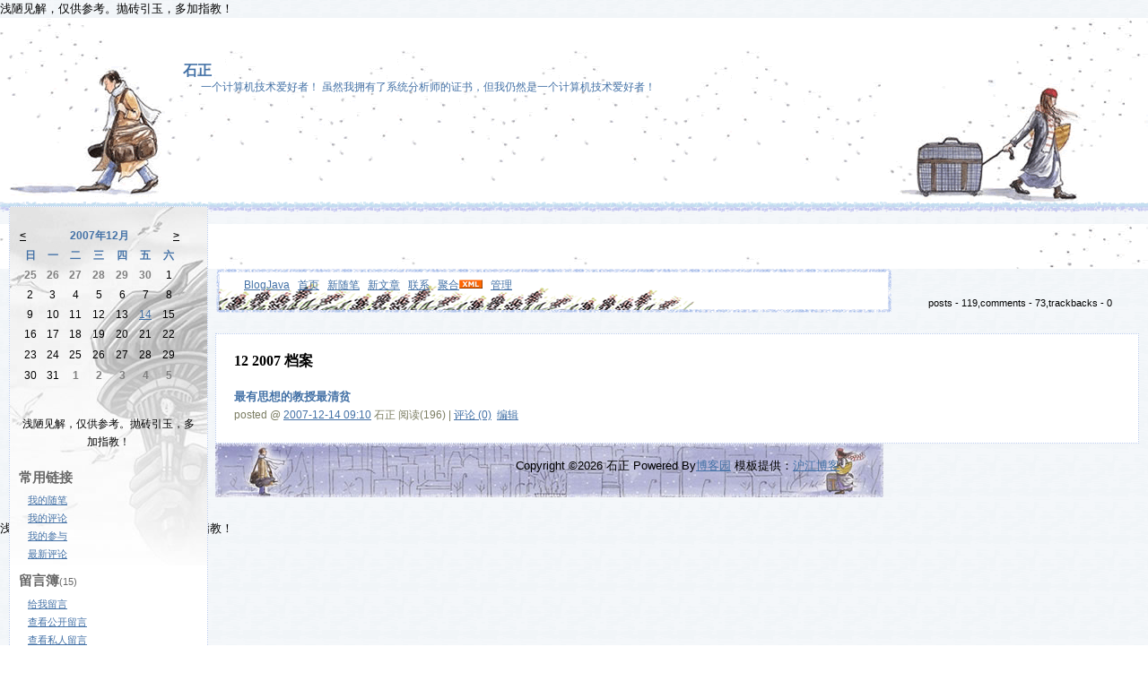

--- FILE ---
content_type: text/html; charset=utf-8
request_url: http://www.blogjava.net/redalart/archive/2007/12.html
body_size: 6113
content:
<!DOCTYPE HTML PUBLIC "-//W3C//DTD HTML 4.01 Transitional//EN">
<html>
<head id="Head"><title>
	 2007年12月 随笔档案 - 石正 - BlogJava
</title><meta http-equiv="Content-Type" content="text/html; charset=utf-8" /><meta id="metaKeywords" name="keywords" content="java,j2ee,博客,blog,java blog,blogjava" /><link type="text/css" rel="stylesheet" href="/css/common.css" /><link id="MainCss" type="text/css" rel="stylesheet" href="http://www.blogjava.net/Skins/Valentine/style.css" /><link id="SecondaryCss" type="text/css" rel="stylesheet" href="http://www.blogjava.net/redalart/customcss.aspx" /><link id="RSSLink" title="RSS" type="application/rss+xml" rel="alternate" href="http://www.blogjava.net/redalart/rss.aspx" /></head>
<body>
    <form name="Form1" method="post" action="12.html" id="Form1">
<div>
<input type="hidden" name="__EVENTTARGET" id="__EVENTTARGET" value="" />
<input type="hidden" name="__EVENTARGUMENT" id="__EVENTARGUMENT" value="" />
<input type="hidden" name="__VIEWSTATE" id="
__VIEWSTATE" value="" />
</div>

<script type="text/javascript">
//<![CDATA[
var theForm = document.forms['Form1'];
if (!theForm) {
    theForm = document.Form1;
}
function __doPostBack(eventTarget, eventArgument) {
    if (!theForm.onsubmit || (theForm.onsubmit() != false)) {
        theForm.__EVENTTARGET.value = eventTarget;
        theForm.__EVENTARGUMENT.value = eventArgument;
        theForm.submit();
    }
}
//]]>
</script>


        浅陋见解，仅供参考。抛砖引玉，多加指教！
<!--done-->
<TABLE cellpadding="0" cellspacing="0" border="0" align="center" width="100%">
<TR>
	<TD width=184 background="/skins/Valentine/images/banner1.gif"></TD>
	<TD background="/skins/Valentine/images/banner.gif">
<!--done-->
<div class="header">
	<div class="headerText">
		<a id="Header1_HeaderTitle" class="headermaintitle" href="http://www.blogjava.net/redalart/">石正</a><br>
		<span style="font-size:12px;color:#4371A6;padding-left:20;">一个计算机技术爱好者！
虽然我拥有了系统分析师的证书，但我仍然是一个计算机技术爱好者！</span>
	</div>
</div>
</TD>
	<TD width=295 background="/skins/Valentine/images/banner2.gif"></TD>
</TR>
</TABLE>
<div id="mylinks">
<!--done-->
<a id="MyLinks1_HomeLink" class="menu" href="http://www.blogjava.net/">BlogJava</a>&nbsp;&nbsp;&nbsp;<a id="MyLinks1_MyHomeLink" class="mainmenu" href="http://www.blogjava.net/redalart/">首页</a>&nbsp;&nbsp;&nbsp;<a id="MyLinks1_NewPostLink" class="mainmenu" href="http://www.blogjava.net/redalart/admin/EditPosts.aspx?opt=1">新随笔</a>&nbsp;&nbsp;&nbsp;<a id="MyLinks1_NewArticleLink" class="mainmenu" href="/EnterMyBlog.aspx?NewArticle=1">新文章</a>&nbsp;&nbsp;&nbsp;<a id="MyLinks1_ContactLink" accesskey="9" class="mainmenu" href="http://www.blogjava.net/redalart/contact.aspx?id=1">联系</a>&nbsp;&nbsp;&nbsp;<a id="MyLinks1_Syndication" class="mainmenu" href="http://www.blogjava.net/redalart/rss">聚合</a><a id="MyLinks1_XMLLink" href="http://www.blogjava.net/redalart/rss"><img src="http://www.blogjava.net/images/xml.gif" style="border-width:0px;" /></a>&nbsp;&nbsp;&nbsp;<a id="MyLinks1_Admin" class="menu" href="http://www.blogjava.net/redalart/admin/EditPosts.aspx">管理</a>
</div>
<div id="mytopmenu">
	
		<DIV id="mystats">
			
<!--done-->
<div class="blogStats">
posts - 119,comments - 73,trackbacks - 0

</div></DIV>
	
</div>
<div id="leftcontent" style="display:none">
	
		<DIV id="leftcontentcontainer">
			<table id="Calendar1_entryCal" class="Cal" cellspacing="0" cellpadding="0" title="Calendar" border="0" style="border-width:1px;border-style:solid;border-collapse:collapse;border:0px">
	<tr><td colspan="7" style="background-color:Transparent;"><table class="CalTitle" cellspacing="0" border="0" style="width:100%;border-collapse:collapse;">
		<tr><td class="CalNextPrev" style="width:15%;"><a href="javascript:__doPostBack('Calendar1$entryCal','V2861')" style="color:Black" title="Go to the previous month">&lt;</a></td><td align="center" style="width:70%;">2007年12月</td><td class="CalNextPrev" align="right" style="width:15%;"><a href="javascript:__doPostBack('Calendar1$entryCal','V2922')" style="color:Black" title="Go to the next month">&gt;</a></td></tr>
	</table></td></tr><tr><th class="CalDayHeader" align="center" abbr="日" scope="col">日</th><th class="CalDayHeader" align="center" abbr="一" scope="col">一</th><th class="CalDayHeader" align="center" abbr="二" scope="col">二</th><th class="CalDayHeader" align="center" abbr="三" scope="col">三</th><th class="CalDayHeader" align="center" abbr="四" scope="col">四</th><th class="CalDayHeader" align="center" abbr="五" scope="col">五</th><th class="CalDayHeader" align="center" abbr="六" scope="col">六</th></tr><tr><td class="CalOtherMonthDay" align="center" style="width:14%;">25</td><td class="CalOtherMonthDay" align="center" style="width:14%;">26</td><td class="CalOtherMonthDay" align="center" style="width:14%;">27</td><td class="CalOtherMonthDay" align="center" style="width:14%;">28</td><td class="CalOtherMonthDay" align="center" style="width:14%;">29</td><td class="CalOtherMonthDay" align="center" style="width:14%;">30</td><td class="CalWeekendDay" align="center" style="width:14%;">1</td></tr><tr><td class="CalWeekendDay" align="center" style="width:14%;">2</td><td align="center" style="width:14%;">3</td><td align="center" style="width:14%;">4</td><td align="center" style="width:14%;">5</td><td align="center" style="width:14%;">6</td><td align="center" style="width:14%;">7</td><td class="CalWeekendDay" align="center" style="width:14%;">8</td></tr><tr><td class="CalWeekendDay" align="center" style="width:14%;">9</td><td align="center" style="width:14%;">10</td><td align="center" style="width:14%;">11</td><td align="center" style="width:14%;">12</td><td align="center" style="width:14%;">13</td><td align="center" style="width:14%;"><a href="http://www.blogjava.net/redalart/archive/2007/12/14.html"><u>14</u></a></td><td class="CalWeekendDay" align="center" style="width:14%;">15</td></tr><tr><td class="CalWeekendDay" align="center" style="width:14%;">16</td><td align="center" style="width:14%;">17</td><td align="center" style="width:14%;">18</td><td align="center" style="width:14%;">19</td><td align="center" style="width:14%;">20</td><td align="center" style="width:14%;">21</td><td class="CalWeekendDay" align="center" style="width:14%;">22</td></tr><tr><td class="CalWeekendDay" align="center" style="width:14%;">23</td><td align="center" style="width:14%;">24</td><td align="center" style="width:14%;">25</td><td align="center" style="width:14%;">26</td><td align="center" style="width:14%;">27</td><td align="center" style="width:14%;">28</td><td class="CalWeekendDay" align="center" style="width:14%;">29</td></tr><tr><td class="CalWeekendDay" align="center" style="width:14%;">30</td><td align="center" style="width:14%;">31</td><td class="CalOtherMonthDay" align="center" style="width:14%;">1</td><td class="CalOtherMonthDay" align="center" style="width:14%;">2</td><td class="CalOtherMonthDay" align="center" style="width:14%;">3</td><td class="CalOtherMonthDay" align="center" style="width:14%;">4</td><td class="CalOtherMonthDay" align="center" style="width:14%;">5</td></tr>
</table>
<br>
			
<!--done-->
<div class="newsItem">
	浅陋见解，仅供参考。抛砖引玉，多加指教！
</div>

			
<h3>常用链接</h3>
<ul>
		<li><a id="SingleColumn1_ctl00_repeaterLinks_ctl01_lnkLinkItem" href="http://www.blogjava.net/redalart/MyPosts.html">我的随笔</a></li>
	
		<li><a id="SingleColumn1_ctl00_repeaterLinks_ctl02_lnkLinkItem" href="http://www.blogjava.net/redalart/MyComments.html">我的评论</a></li>
	
		<li><a id="SingleColumn1_ctl00_repeaterLinks_ctl03_lnkLinkItem" href="http://www.blogjava.net/redalart/OtherPosts.html">我的参与</a></li>
	
		<li><a id="SingleColumn1_ctl00_repeaterLinks_ctl04_lnkLinkItem" href="http://www.blogjava.net/redalart/RecentComments.html">最新评论</a></li>
	</ul>
<H3>留言簿<span style="font-size:11px;font-weight:normal;">(15)</span></H3>
<ul>
	<li>
		<a id="SingleColumn1_ctl01_lnkMessages" href="http://www.blogjava.net/redalart/Contact.aspx?id=1">给我留言</a>
	<li>
		<a id="SingleColumn1_ctl01_lnkPublicMsgView" href="http://www.blogjava.net/redalart/default.aspx?opt=msg">查看公开留言</a>
	<li>
		<a id="SingleColumn1_ctl01_lnkPrivateMsgView" href="http://www.blogjava.net/redalart/admin/MyMessages.aspx">查看私人留言</a>
	</li>
</ul>

<H3>我参与的团队</H3>
<div class="RecentComment">
	
			<ul style="word-break:break-all">
		
			<li>
				<a id="SingleColumn1_ctl02_TeamList_ctl01_lnkTeam" href="http://zzJava.blogjava.net">郑州Java小组(0/0)</a>
			</li>
		
			</ul>
		
</div>

<!--done-->

		<h1 class = "catListTitle">随笔档案</h1>
		
				<ul class = "catList">
			
				<li class = "catListItem"> <a id="SingleColumn1_Categories_CatList_ctl00_LinkList_ctl01_Link" class="listitem" href="http://www.blogjava.net/redalart/archive/2009/01.html">2009年1月 (1)</a></li>
			
				<li class = "catListItem"> <a id="SingleColumn1_Categories_CatList_ctl00_LinkList_ctl02_Link" class="listitem" href="http://www.blogjava.net/redalart/archive/2008/06.html">2008年6月 (2)</a></li>
			
				<li class = "catListItem"> <a id="SingleColumn1_Categories_CatList_ctl00_LinkList_ctl03_Link" class="listitem" href="http://www.blogjava.net/redalart/archive/2008/04.html">2008年4月 (3)</a></li>
			
				<li class = "catListItem"> <a id="SingleColumn1_Categories_CatList_ctl00_LinkList_ctl04_Link" class="listitem" href="http://www.blogjava.net/redalart/archive/2008/03.html">2008年3月 (1)</a></li>
			
				<li class = "catListItem"> <a id="SingleColumn1_Categories_CatList_ctl00_LinkList_ctl05_Link" class="listitem" href="http://www.blogjava.net/redalart/archive/2008/02.html">2008年2月 (1)</a></li>
			
				<li class = "catListItem"> <a id="SingleColumn1_Categories_CatList_ctl00_LinkList_ctl06_Link" class="listitem" href="http://www.blogjava.net/redalart/archive/2008/01.html">2008年1月 (2)</a></li>
			
				<li class = "catListItem"> <a id="SingleColumn1_Categories_CatList_ctl00_LinkList_ctl07_Link" class="listitem" href="http://www.blogjava.net/redalart/archive/2007/12.html">2007年12月 (1)</a></li>
			
				<li class = "catListItem"> <a id="SingleColumn1_Categories_CatList_ctl00_LinkList_ctl08_Link" class="listitem" href="http://www.blogjava.net/redalart/archive/2007/11.html">2007年11月 (3)</a></li>
			
				<li class = "catListItem"> <a id="SingleColumn1_Categories_CatList_ctl00_LinkList_ctl09_Link" class="listitem" href="http://www.blogjava.net/redalart/archive/2007/10.html">2007年10月 (2)</a></li>
			
				<li class = "catListItem"> <a id="SingleColumn1_Categories_CatList_ctl00_LinkList_ctl10_Link" class="listitem" href="http://www.blogjava.net/redalart/archive/2007/09.html">2007年9月 (3)</a></li>
			
				<li class = "catListItem"> <a id="SingleColumn1_Categories_CatList_ctl00_LinkList_ctl11_Link" class="listitem" href="http://www.blogjava.net/redalart/archive/2007/08.html">2007年8月 (2)</a></li>
			
				<li class = "catListItem"> <a id="SingleColumn1_Categories_CatList_ctl00_LinkList_ctl12_Link" class="listitem" href="http://www.blogjava.net/redalart/archive/2007/07.html">2007年7月 (7)</a></li>
			
				<li class = "catListItem"> <a id="SingleColumn1_Categories_CatList_ctl00_LinkList_ctl13_Link" class="listitem" href="http://www.blogjava.net/redalart/archive/2007/06.html">2007年6月 (2)</a></li>
			
				<li class = "catListItem"> <a id="SingleColumn1_Categories_CatList_ctl00_LinkList_ctl14_Link" class="listitem" href="http://www.blogjava.net/redalart/archive/2007/05.html">2007年5月 (1)</a></li>
			
				<li class = "catListItem"> <a id="SingleColumn1_Categories_CatList_ctl00_LinkList_ctl15_Link" class="listitem" href="http://www.blogjava.net/redalart/archive/2007/04.html">2007年4月 (4)</a></li>
			
				<li class = "catListItem"> <a id="SingleColumn1_Categories_CatList_ctl00_LinkList_ctl16_Link" class="listitem" href="http://www.blogjava.net/redalart/archive/2007/03.html">2007年3月 (5)</a></li>
			
				<li class = "catListItem"> <a id="SingleColumn1_Categories_CatList_ctl00_LinkList_ctl17_Link" class="listitem" href="http://www.blogjava.net/redalart/archive/2007/01.html">2007年1月 (1)</a></li>
			
				<li class = "catListItem"> <a id="SingleColumn1_Categories_CatList_ctl00_LinkList_ctl18_Link" class="listitem" href="http://www.blogjava.net/redalart/archive/2006/12.html">2006年12月 (1)</a></li>
			
				<li class = "catListItem"> <a id="SingleColumn1_Categories_CatList_ctl00_LinkList_ctl19_Link" class="listitem" href="http://www.blogjava.net/redalart/archive/2006/11.html">2006年11月 (1)</a></li>
			
				<li class = "catListItem"> <a id="SingleColumn1_Categories_CatList_ctl00_LinkList_ctl20_Link" class="listitem" href="http://www.blogjava.net/redalart/archive/2006/10.html">2006年10月 (2)</a></li>
			
				<li class = "catListItem"> <a id="SingleColumn1_Categories_CatList_ctl00_LinkList_ctl21_Link" class="listitem" href="http://www.blogjava.net/redalart/archive/2006/09.html">2006年9月 (5)</a></li>
			
				<li class = "catListItem"> <a id="SingleColumn1_Categories_CatList_ctl00_LinkList_ctl22_Link" class="listitem" href="http://www.blogjava.net/redalart/archive/2006/08.html">2006年8月 (3)</a></li>
			
				<li class = "catListItem"> <a id="SingleColumn1_Categories_CatList_ctl00_LinkList_ctl23_Link" class="listitem" href="http://www.blogjava.net/redalart/archive/2006/07.html">2006年7月 (16)</a></li>
			
				<li class = "catListItem"> <a id="SingleColumn1_Categories_CatList_ctl00_LinkList_ctl24_Link" class="listitem" href="http://www.blogjava.net/redalart/archive/2006/06.html">2006年6月 (38)</a></li>
			
				<li class = "catListItem"> <a id="SingleColumn1_Categories_CatList_ctl00_LinkList_ctl25_Link" class="listitem" href="http://www.blogjava.net/redalart/archive/2006/05.html">2006年5月 (12)</a></li>
			
				</ul>
			
	
		<h1 class = "catListTitle">文章档案</h1>
		
				<ul class = "catList">
			
				<li class = "catListItem"> <a id="SingleColumn1_Categories_CatList_ctl01_LinkList_ctl01_Link" class="listitem" href="http://www.blogjava.net/redalart/archives/2009/01.html">2009年1月 (3)</a></li>
			
				<li class = "catListItem"> <a id="SingleColumn1_Categories_CatList_ctl01_LinkList_ctl02_Link" class="listitem" href="http://www.blogjava.net/redalart/archives/2006/07.html">2006年7月 (1)</a></li>
			
				<li class = "catListItem"> <a id="SingleColumn1_Categories_CatList_ctl01_LinkList_ctl03_Link" class="listitem" href="http://www.blogjava.net/redalart/archives/2006/06.html">2006年6月 (1)</a></li>
			
				</ul>
			
	


<script language="JavaScript">
function SearchGoogle(key,evt,site)
		{
			if(evt.keyCode==13 || evt.keyCode==0 || evt.type =='click')
			{
				key.focus();
				var keystr = encodeURIComponent(key.value);
				url = "http://www.google.com/search?q=";
				url = url+keystr;
				url += "&ie=UTF-8&oe=GB2312&hl=zh-CN&domains="+site+"&sitesearch="+site;
				window.location=url;
				return false;
			}
		}
</script>
<H3>搜索</H3>
<ul>
	<li>
		<li><input style="WIDTH: 130px" type="text" name="q" id="q" onkeydown="return SearchGoogle(document.getElementById('q'),event,'www.blogjava.net/redalart')">&nbsp;<input onclick="SearchGoogle(document.getElementById('q'),event,'www.blogjava.net/redalart')" type="button" value="搜索" name="sa">
	</li>
</ul>

<h3>最新评论
	<a id="SingleColumn1__1e84384_RSSHyperlink1" href="http://www.blogjava.net/redalart/CommentsRSS.aspx"><img src="/images/xml.gif" style="border-width:0px;" /></a></h3>
<div class="RecentComment">
	
			<ul>
		
			<li style="word-break:break-all">
				<a id="SingleColumn1__1e84384_CommentList_ctl01_Hyperlink1" href="http://www.blogjava.net/redalart/archive/2015/11/24/155485.html#428352">1. re: vc++实现avi文件的操作 </a>
			</li>
			<li style="word-break:break-all">
				评论内容较长,点击标题查看
			</li>
			<li style="text-align:right;margin-right:4px">
				--wodeball</li>
		
			<li style="word-break:break-all">
				<a id="SingleColumn1__1e84384_CommentList_ctl02_Hyperlink1" href="http://www.blogjava.net/redalart/archive/2015/11/24/155485.html#428349">2. re: vc++实现avi文件的操作 </a>
			</li>
			<li style="word-break:break-all">
				纯属误导呀。。。。。不够完整
			</li>
			<li style="text-align:right;margin-right:4px">
				--wodeball</li>
		
			<li style="word-break:break-all">
				<a id="SingleColumn1__1e84384_CommentList_ctl03_Hyperlink1" href="http://www.blogjava.net/redalart/archive/2014/04/24/155485.html#412892">3. re: vc++实现avi文件的操作 </a>
			</li>
			<li style="word-break:break-all">
				FindFile 与合并 应该放在2个函数里   
			</li>
			<li style="text-align:right;margin-right:4px">
				--学习</li>
		
			<li style="word-break:break-all">
				<a id="SingleColumn1__1e84384_CommentList_ctl04_Hyperlink1" href="http://www.blogjava.net/redalart/archive/2012/05/09/155485.html#377653">4. re: vc++实现avi文件的操作 [未登录]</a>
			</li>
			<li style="word-break:break-all">
				有源代码吗??qq:603552120
			</li>
			<li style="text-align:right;margin-right:4px">
				--su</li>
		
			<li style="word-break:break-all">
				<a id="SingleColumn1__1e84384_CommentList_ctl05_Hyperlink1" href="http://www.blogjava.net/redalart/archive/2012/04/01/155485.html#373213">5. re: vc++实现avi文件的操作 </a>
			</li>
			<li style="word-break:break-all">
				非常好的文章，谢谢，辛苦了！
			</li>
			<li style="text-align:right;margin-right:4px">
				--Jia</li>
		
			</ul>
		
</div>

<h3>阅读排行榜</h3>
<div class="RecentComment">
	
			<ul style="word-break:break-all">
		
			<li>
				<a id="SingleColumn1__85cb56_TopList_ctl01_Hyperlink1" href="http://www.blogjava.net/redalart/archive/2006/12/26/90017.html">1. 将ANSI转换到Unicode    将Unicode转换到ANSI   (13405)</a>
			</li>
		
			<li>
				<a id="SingleColumn1__85cb56_TopList_ctl02_Hyperlink1" href="http://www.blogjava.net/redalart/archive/2007/04/18/111502.html">2. C++中，CTime 与  CString转换(12980)</a>
			</li>
		
			<li>
				<a id="SingleColumn1__85cb56_TopList_ctl03_Hyperlink1" href="http://www.blogjava.net/redalart/archive/2007/10/24/155485.html">3. vc++实现avi文件的操作 (7604)</a>
			</li>
		
			<li>
				<a id="SingleColumn1__85cb56_TopList_ctl04_Hyperlink1" href="http://www.blogjava.net/redalart/archive/2006/06/26/55107.html">4. 几个郑州书店或卖书的地方(6311)</a>
			</li>
		
			<li>
				<a id="SingleColumn1__85cb56_TopList_ctl05_Hyperlink1" href="http://www.blogjava.net/redalart/archive/2006/05/23/47594.html">5. 目前常用的获取DEM 数据的方法有两种(3912)</a>
			</li>
		
			</ul>
		
</div>

<h3>评论排行榜</h3>
<div class="RecentComment">
	
			<ul style="word-break:break-all">
		
			<li>
				<a id="SingleColumn1__15f4d01_TopList_ctl01_Hyperlink1" href="http://www.blogjava.net/redalart/archive/2007/10/24/155485.html">1. vc++实现avi文件的操作 (16)</a>
			</li>
		
			<li>
				<a id="SingleColumn1__15f4d01_TopList_ctl02_Hyperlink1" href="http://www.blogjava.net/redalart/archive/2006/06/26/55107.html">2. 几个郑州书店或卖书的地方(8)</a>
			</li>
		
			<li>
				<a id="SingleColumn1__15f4d01_TopList_ctl03_Hyperlink1" href="http://www.blogjava.net/redalart/archive/2006/12/26/90017.html">3. 将ANSI转换到Unicode    将Unicode转换到ANSI   (6)</a>
			</li>
		
			<li>
				<a id="SingleColumn1__15f4d01_TopList_ctl04_Hyperlink1" href="http://www.blogjava.net/redalart/archive/2007/04/18/111502.html">4. C++中，CTime 与  CString转换(5)</a>
			</li>
		
			<li>
				<a id="SingleColumn1__15f4d01_TopList_ctl05_Hyperlink1" href="http://www.blogjava.net/redalart/archive/2006/05/23/47594.html">5. 目前常用的获取DEM 数据的方法有两种(4)</a>
			</li>
		
			</ul>
		
</div>
</DIV>
	
</div>
<div id="centercontent">
	
					
<!--done-->


<div class="entrylist">
	<div class="entrylistTitle">12 2007 档案</div>
	<div class="entrylistDescription"></div>
	
			<div class="entrylistItem">
				<a id="ArchiveMonth1_Days_Entries_ctl00_TitleUrl" class="entrylistItemTitle" href="http://www.blogjava.net/redalart/archive/2007/12/14/167652.html">最有思想的教授最清贫</a>
				
				<div class="entrylistItemPostDesc">
					posted @ <a href="http://www.blogjava.net/redalart/archive/2007/12/14/167652.html" Title = "permalink">2007-12-14 09:10</a> 石正 阅读(196) | <a href="http://www.blogjava.net/redalart/archive/2007/12/14/167652.html#FeedBack" Title = "comments, pingbacks, trackbacks">评论 (0)</a> &nbsp;<a href="http://www.blogjava.net/redalart/admin/EditPosts.aspx?postid=167652">编辑</a>
				</div>
			</div>
		
	<p>
	
	</p>
</div>

				
</div>

<!--done-->
<div class="footer">
	
	Copyright &copy;2026 石正 Powered By<a href="/">博客园</a> 模板提供：<a href="http://blog.hjenglish.com">沪江博客</a>
</div>浅陋见解，仅供参考。抛砖引玉，多加指教！
    </form>
    <script type="text/javascript" src="/script/ShowHidden.js"></script>    
	<script type="text/javascript">	 
	  var _gaq = _gaq || [];
	  _gaq.push(['_setAccount', 'UA-476124-3']);
	  _gaq.push(['_trackPageview']);

	  (function() {
		var ga = document.createElement('script'); ga.type = 'text/javascript'; ga.async = true;
		ga.src = ('https:' == document.location.protocol ? 'https://ssl' : 'http://www') + '.google-analytics.com/ga.js';
		var s = document.getElementsByTagName('script')[0]; s.parentNode.insertBefore(ga, s);
	  })();
	</script>
</body>
</html>


--- FILE ---
content_type: text/css; charset=utf-8
request_url: http://www.blogjava.net/redalart/customcss.aspx
body_size: 221
content:
浅陋见解，仅供参考。抛砖引玉，多加指教！